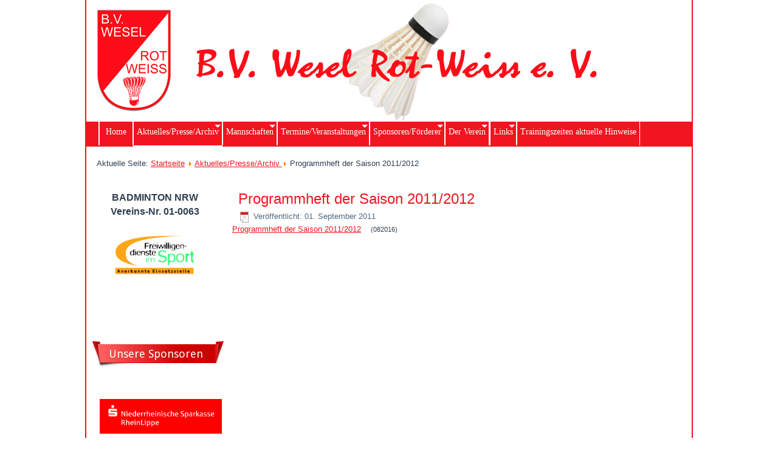

--- FILE ---
content_type: text/html; charset=utf-8
request_url: https://www.bv-wesel-rotweiss.de/index.php/aktuelles/2320-programmheft-der-saison-2011-2012
body_size: 38136
content:
<!DOCTYPE html>
<html dir="ltr" lang="de-de">
<head>
    <base href="https://www.bv-wesel-rotweiss.de/index.php/aktuelles/2320-programmheft-der-saison-2011-2012" />
	<meta http-equiv="content-type" content="text/html; charset=utf-8" />
	<meta name="keywords" content="Badminton, Wesel, rot, weiss, Sport, Bundesliga, 2. Bundesliga, Regionalliga, Verein" />
	<meta name="author" content="Michels HaDi" />
	<meta name="description" content="Badminton Verein Wesel Rot-Weiss e.V." />
	<meta name="generator" content="Joomla! - Open Source Content Management" />
	<title>BV Wesel Rot-Weiss - Programmheft der Saison 2011/2012</title>
	<link href="/templates/bvwesel08/favicon.ico" rel="shortcut icon" type="image/vnd.microsoft.icon" />
	<link href="/media/com_jce/site/css/content.min.css?badb4208be409b1335b815dde676300e" rel="stylesheet" type="text/css" />
	<link href="/media/system/css/modal.css?1d321db6ec64500bbd00318a451cf8c6" rel="stylesheet" type="text/css" />
	<link href="https://www.bv-wesel-rotweiss.de/modules/mod_beautifulck/themes/banner/mod_beautifulck.css" rel="stylesheet" type="text/css" />
	<link href="https://fonts.googleapis.com/css?family=Droid+Sans" rel="stylesheet" type="text/css" />
	<link href="/modules/mod_maximenuck/themes/theme4/css/maximenuck.php?monid=hauptmenu" rel="stylesheet" type="text/css" />
	<link href="/modules/mod_maximenuck/templatelayers/beez3-position1.css" rel="stylesheet" type="text/css" />
	<link href="/modules/mod_maximenuck/assets/maximenuresponsiveck.css" rel="stylesheet" type="text/css" />
	<style type="text/css">
#beautifulck101 { margin-top: 10px; } 
div#hauptmenu ul.maximenuck li.maximenuck.item153.level1, 
div#hauptmenu ul.maximenuck2 li.maximenuck.item153.level1{ margin-left: 20px !important;border-left: #ffffff 2px solid  !important; } 
div#hauptmenu ul.maximenuck li.maximenuck.item153.level1 > a,
div#hauptmenu ul.maximenuck li.maximenuck.item153.level1 > *:not(div) { padding-right: 10px !important;padding-left: 10px !important; } 
div#hauptmenu ul.maximenuck li.maximenuck.item170.level2, 
div#hauptmenu ul.maximenuck2 li.maximenuck.item170.level2{ margin-top: 40px !important; } 
div#hauptmenu ul.maximenuck li.maximenuck.item172.level1, 
div#hauptmenu ul.maximenuck2 li.maximenuck.item172.level1{ border-right: #ffffff 2px solid  !important; } 
div#hauptmenu.maximenuckh ul.maximenuck li.maximenuck.level1.parent > a:after, div#hauptmenu.maximenuckh ul.maximenuck li.maximenuck.level1.parent > span.separator:after { border-top-color: #ffffff;color: #ffffff;display:block;position:absolute;top: 5px;right: 2px;} 
div#hauptmenu.maximenuckh ul.maximenuck li.maximenuck.level1.parent:hover > a:after, div#hauptmenu.maximenuckh ul.maximenuck li.maximenuck.level1.parent:hover > span.separator:after { border-top-color: #ffffff;color: #ffffff;} 
div#hauptmenu.maximenuckh ul.maximenuck li.maximenuck.level1 li.maximenuck.parent > a:after, div#hauptmenu.maximenuckh ul.maximenuck li.maximenuck.level1 li.maximenuck.parent > span.separator:after,
	div#hauptmenu .maxipushdownck li.maximenuck.parent > a:after, div#hauptmenu .maxipushdownck li.maximenuck.parent > span.separator:after { border-left-color: #ffffff;color: #ffffff;} 
div#hauptmenu.maximenuckh ul.maximenuck li.maximenuck.level1 li.maximenuck.parent:hover > a:after, div#hauptmenu.maximenuckh ul.maximenuck li.maximenuck.level1 li.maximenuck.parent:hover > span.separator:after,
	div#hauptmenu .maxipushdownck li.maximenuck.parent:hover > a:after, div#hauptmenu .maxipushdownck li.maximenuck.parent:hover > span.separator:after { border-color: transparent transparent transparent #ffffff;color: #ffffff;} 
div#hauptmenu.maximenuckh ul.maximenuck { background: #f2141f;background-color: #f2141f; } 
div#hauptmenu.maximenuckh ul.maximenuck li.maximenuck.level1, div#hauptmenu.maximenuckh ul.maximenuck li.maximenuck.level1.parent { border-right: #ffffff 1px solid ;border-left: #ffffff 1px solid ; } 
div#hauptmenu.maximenuckh ul.maximenuck li.maximenuck.level1 > a, div#hauptmenu.maximenuckh ul.maximenuck li.maximenuck.level1 > span.separator { padding-right: 5px;padding-left: 5px; } 
div#hauptmenu.maximenuckh ul.maximenuck li.maximenuck.level1 > a span.titreck, div#hauptmenu.maximenuckh ul.maximenuck li.maximenuck.level1 > span.separator span.titreck { color: #ffffff; } 
div#hauptmenu.maximenuckh ul.maximenuck li.maximenuck.level1.active, div#hauptmenu.maximenuckh ul.maximenuck li.maximenuck.level1.parent.active, 
div#hauptmenu.maximenuckh ul.maximenuck li.maximenuck.level1:hover, div#hauptmenu.maximenuckh ul.maximenuck li.maximenuck.level1.parent:hover { background: #f2141f;background-color: #f2141f;border-bottom: #ffffff 2px solid ; } 
div#hauptmenu.maximenuckh ul.maximenuck li.maximenuck.level1.active > a, div#hauptmenu.maximenuckh ul.maximenuck li.maximenuck.level1.active > span, 
div#hauptmenu.maximenuckh ul.maximenuck li.maximenuck.level1:hover > a, div#hauptmenu.maximenuckh ul.maximenuck li.maximenuck.level1:hover > span.separator {  } 
div#hauptmenu.maximenuckh ul.maximenuck li.maximenuck.level1.active > a span.titreck, div#hauptmenu.maximenuckh ul.maximenuck li.maximenuck.level1.active > span.separator span.titreck, 
div#hauptmenu.maximenuckh ul.maximenuck li.maximenuck.level1:hover > a span.titreck, div#hauptmenu.maximenuckh ul.maximenuck li.maximenuck.level1:hover > span.separator span.titreck { color: #ffffff; } 
div#hauptmenu.maximenuckh ul.maximenuck li.maximenuck.level1 li.maximenuck:not(.headingck), div#hauptmenu li.maximenuck.maximenuflatlistck:not(.level1):not(.headingck),
div#hauptmenu .maxipushdownck li.maximenuck:not(.headingck) { margin-top: 5px;margin-right: 5px;margin-bottom: 5px;margin-left: 5px;-moz-border-radius: 5px 5px 5px 5px;-webkit-border-radius: 5px 5px 5px 5px;border-radius: 5px 5px 5px 5px; } 
div#hauptmenu.maximenuckh ul.maximenuck li.maximenuck.level1 li.maximenuck:not(.headingck) > a, div#hauptmenu li.maximenuck.maximenuflatlistck:not(.level1):not(.headingck) > a,
div#hauptmenu .maxipushdownck li.maximenuck:not(.headingck) > a, ndiv#hauptmenu.maximenuckh ul.maximenuck li.maximenuck.level1 li.maximenuck:not(.headingck) > span.separator, div#hauptmenu li.maximenuck.maximenuflatlistck:not(.level1):not(.headingck) > span.separator,
div#hauptmenu .maxipushdownck li.maximenuck:not(.headingck) > span.separator {  } 
div#hauptmenu.maximenuckh ul.maximenuck li.maximenuck.level2.active:not(.headingck), div#hauptmenu.maximenuckh ul.maximenuck li.maximenuck.level2.parent.active:not(.headingck), div#hauptmenu li.maximenuck.maximenuflatlistck.active:not(.level1):not(.headingck),
div#hauptmenu ul.maximenuck li.maximenuck.level1 li.maximenuck:not(.headingck):hover, div#hauptmenu li.maximenuck.maximenuflatlistck:hover:not(.level1):not(.headingck):hover,
div#hauptmenu .maxipushdownck li.maximenuck:not(.headingck):hover { background: #f2141f;background-color: #f2141f; } 
div#hauptmenu.maximenuckh ul.maximenuck li.maximenuck.level2.active:not(.headingck), div#hauptmenu.maximenuckh ul.maximenuck li.maximenuck.level2.parent.active:not(.headingck), div#hauptmenu li.maximenuck.maximenuflatlistck.active:not(.level1):not(.headingck),
div#hauptmenu ul.maximenuck li.maximenuck.level1 li.maximenuck:not(.headingck):hover > a, div#hauptmenu li.maximenuck.maximenuflatlistck:hover:not(.level1):not(.headingck):hover > a,
div#hauptmenu .maxipushdownck li.maximenuck:not(.headingck):hover > a, div#hauptmenu ul.maximenuck li.maximenuck.level1 li.maximenuck:not(.headingck):hover > span.separator, div#hauptmenu li.maximenuck.maximenuflatlistck:hover:not(.level1):not(.headingck):hover > span.separator,
div#hauptmenu .maxipushdownck li.maximenuck:not(.headingck):hover > span.separator {  } 
div#hauptmenu.maximenuckh ul.maximenuck ul.maximenuck2 li.maximenuck > .separator,
div#hauptmenu .maxipushdownck ul.maximenuck2 li.maximenuck > .separator { margin-bottom: 5px !important;background: #ffffff !important;background-color: #ffffff !important;border-bottom: #000000 2px solid  !important; } 
div#hauptmenu.maximenuckh ul.maximenuck ul.maximenuck2 li.maximenuck > .separator span.titreck,
div#hauptmenu .maxipushdownck ul.maximenuck2 li.maximenuck > .separator span.titreck { color: #000000 !important; } @media screen and (max-width: 524px) {#hauptmenu .maximenumobiletogglericonck {display: block !important;font-size: 33px !important;text-align: right !important;padding-top: 10px !important;}#hauptmenu ul.maximenuck .maximenumobiletogglerck ~ li.maximenuck.level1 {display: none !important;}#hauptmenu ul.maximenuck .maximenumobiletogglerck:checked ~ li.maximenuck.level1 {display: block !important;}}@media screen and (max-width: 524px) {div#hauptmenu ul.maximenuck li.maximenuck.nomobileck, div#hauptmenu .maxipushdownck ul.maximenuck2 li.maximenuck.nomobileck { display: none !important; }}@media screen and (min-width: 525px) {div#hauptmenu ul.maximenuck li.maximenuck.nodesktopck, div#hauptmenu .maxipushdownck ul.maximenuck2 li.maximenuck.nodesktopck { display: none !important; }}
	</style>
	<script type="application/json" class="joomla-script-options new">{"csrf.token":"9818b1b41ed09551cc0b2b4e63db7482","system.paths":{"root":"","base":""}}</script>
	<script src="/media/system/js/mootools-core.js?1d321db6ec64500bbd00318a451cf8c6" type="text/javascript"></script>
	<script src="/media/system/js/core.js?1d321db6ec64500bbd00318a451cf8c6" type="text/javascript"></script>
	<script src="/media/system/js/mootools-more.js?1d321db6ec64500bbd00318a451cf8c6" type="text/javascript"></script>
	<script src="/media/jui/js/jquery.min.js?1d321db6ec64500bbd00318a451cf8c6" type="text/javascript"></script>
	<script src="/media/jui/js/jquery-noconflict.js?1d321db6ec64500bbd00318a451cf8c6" type="text/javascript"></script>
	<script src="/media/jui/js/jquery-migrate.min.js?1d321db6ec64500bbd00318a451cf8c6" type="text/javascript"></script>
	<script src="/media/system/js/caption.js?1d321db6ec64500bbd00318a451cf8c6" type="text/javascript"></script>
	<script src="/media/system/js/modal.js?1d321db6ec64500bbd00318a451cf8c6" type="text/javascript"></script>
	<script src="/media/jui/js/jquery.ui.core.min.js?1d321db6ec64500bbd00318a451cf8c6" type="text/javascript"></script>
	<script src="/modules/mod_maximenuck/assets/maximenuck.js" type="text/javascript"></script>
	<script src="/modules/mod_maximenuck/assets/fancymenuck.js" type="text/javascript"></script>
	<script type="text/javascript">
jQuery(function($) {
			 $('.hasTip').each(function() {
				var title = $(this).attr('title');
				if (title) {
					var parts = title.split('::', 2);
					var mtelement = document.id(this);
					mtelement.store('tip:title', parts[0]);
					mtelement.store('tip:text', parts[1]);
				}
			});
			var JTooltips = new Tips($('.hasTip').get(), {"maxTitleChars": 50,"fixed": false});
		});jQuery(window).on('load',  function() {
				new JCaption('img.caption');
			});
		jQuery(function($) {
			SqueezeBox.initialize({});
			initSqueezeBox();
			$(document).on('subform-row-add', initSqueezeBox);

			function initSqueezeBox(event, container)
			{
				SqueezeBox.assign($(container || document).find('a.modal').get(), {
					parse: 'rel'
				});
			}
		});

		window.jModalClose = function () {
			SqueezeBox.close();
		};

		// Add extra modal close functionality for tinyMCE-based editors
		document.onreadystatechange = function () {
			if (document.readyState == 'interactive' && typeof tinyMCE != 'undefined' && tinyMCE)
			{
				if (typeof window.jModalClose_no_tinyMCE === 'undefined')
				{
					window.jModalClose_no_tinyMCE = typeof(jModalClose) == 'function'  ?  jModalClose  :  false;

					jModalClose = function () {
						if (window.jModalClose_no_tinyMCE) window.jModalClose_no_tinyMCE.apply(this, arguments);
						tinyMCE.activeEditor.windowManager.close();
					};
				}

				if (typeof window.SqueezeBoxClose_no_tinyMCE === 'undefined')
				{
					if (typeof(SqueezeBox) == 'undefined')  SqueezeBox = {};
					window.SqueezeBoxClose_no_tinyMCE = typeof(SqueezeBox.close) == 'function'  ?  SqueezeBox.close  :  false;

					SqueezeBox.close = function () {
						if (window.SqueezeBoxClose_no_tinyMCE)  window.SqueezeBoxClose_no_tinyMCE.apply(this, arguments);
						tinyMCE.activeEditor.windowManager.close();
					};
				}
			}
		};
		jQuery(document).ready(function(jQuery){jQuery('#hauptmenu').DropdownMaxiMenu({fxtransition : 'linear',dureeIn : 0,dureeOut : 500,menuID : 'hauptmenu',testoverflow : '0',orientation : 'horizontal',behavior : 'mouseover',opentype : 'open',fxdirection : 'normal',directionoffset1 : '30',directionoffset2 : '30',showactivesubitems : '0',ismobile : 0,menuposition : '0',effecttype : 'dropdown',topfixedeffect : '1',topfixedoffset : '',clickclose : '0',fxduration : 500});});jQuery(window).load(function(){
            jQuery('#hauptmenu').FancyMaxiMenu({fancyTransition : 'linear',fancyDuree : 500});});
	</script>

    <link rel="stylesheet" href="/templates/system/css/system.css" />
    <link rel="stylesheet" href="/templates/system/css/general.css" />

    <!-- Created by Artisteer v4.3.0.60745 -->
    
    
    <meta name="viewport" content="initial-scale = 1.0, maximum-scale = 1.0, user-scalable = no, width = device-width" />

    <!--[if lt IE 9]><script src="https://html5shiv.googlecode.com/svn/trunk/html5.js"></script><![endif]-->
    <link rel="stylesheet" href="/templates/bvwesel08/css/template.css" media="screen" type="text/css" />
    <!--[if lte IE 7]><link rel="stylesheet" href="/templates/bvwesel08/css/template.ie7.css" media="screen" /><![endif]-->
    <link rel="stylesheet" href="/templates/bvwesel08/css/template.responsive.css" media="all" type="text/css" />

<link rel="shortcut icon" href="/templates/bvwesel08/favicon.ico" type="image/x-icon" />
    <script>if ('undefined' != typeof jQuery) document._artxJQueryBackup = jQuery;</script>
    <script src="/templates/bvwesel08/jquery.js"></script>
    <script>jQuery.noConflict();</script>

    <script src="/templates/bvwesel08/script.js"></script>
    <script src="/templates/bvwesel08/script.responsive.js"></script>
    <script src="/templates/bvwesel08/modules.js"></script>
        <script>if (document._artxJQueryBackup) jQuery = document._artxJQueryBackup;</script>
</head>
<body>

<div id="art-main">
    <div class="art-sheet clearfix">
<header class="art-header"><!-- begin nostyle -->
<div class="art-nostyle">
<!-- begin nostyle content -->


<div class="custom"  >
	<p><a href="/index.php"><img src="/images/grafiken/banner03.png" alt="banner03" width="NaN" height="100%" /></a></p></div>
<!-- end nostyle content -->
</div>
<!-- end nostyle -->

    <div class="art-shapes">
        
            </div>






                
                    
</header>
<nav class="art-nav">
    

			<!--[if lte IE 7]>
			<link href="/modules/mod_maximenuck/themes/theme4/css/ie7.css" rel="stylesheet" type="text/css" />
			<![endif]--><!-- debut Maximenu CK, par cedric keiflin -->
	<div class="maximenuckh ltr" id="hauptmenu" style="z-index:10;">
        <div class="maxiroundedleft"></div>
        <div class="maxiroundedcenter">
            <ul itemscope itemtype="http://www.schema.org/SiteNavigationElement" class=" maximenuck">
								<label for="hauptmenu-maximenumobiletogglerck" class="maximenumobiletogglericonck" style="display:none;">&#x2261;</label><input id="hauptmenu-maximenumobiletogglerck" class="maximenumobiletogglerck" type="checkbox" style="display:none;"/>				<li itemprop="name" data-level="1" class="maximenuck item153 first level1 " style="z-index : 12000;" ><a itemprop="url"  data-hover="Home" class="maximenuck " href="/index.php"><span class="titreck"  data-hover="Home">Home</span></a>
		</li><li itemprop="name" data-level="1" class="maximenuck item154 current active parent level1 " style="z-index : 11999;" ><a itemprop="url"  data-hover="Aktuelles/Presse/Archiv   " class="maximenuck " href="/index.php/aktuelles"><span class="titreck"  data-hover="Aktuelles/Presse/Archiv   ">Aktuelles/Presse/Archiv   </span></a>
	<div class="floatck" style=""><div class="maxidrop-top"><div class="maxidrop-top2"></div></div><div class="maxidrop-main" style=""><div class="maxidrop-main2"><div class="maximenuck2 first " >
	<ul class="maximenuck2"><li itemprop="name" data-level="2" class="maximenuck item208 first level2 " style="z-index : 11998;" ><a itemprop="url"  data-hover="zeige Aktuelles" class="maximenuck " href="/index.php/aktuelles/2016-01-15-10-31-56"><span class="titreck"  data-hover="zeige Aktuelles">zeige Aktuelles</span></a>
		</li><li itemprop="name" data-level="2" class="maximenuck item205 level2 " style="z-index : 11997;" ><a itemprop="url"  data-hover="Presse - Übersicht" class="maximenuck " href="/index.php/aktuelles/2015-10-08-06-49-24"><span class="titreck"  data-hover="Presse - Übersicht">Presse - Übersicht</span></a>
		</li><li itemprop="name" data-level="2" class="maximenuck item206 level2 " style="z-index : 11996;" ><a itemprop="url"  data-hover="Presse - Berichte" class="maximenuck " href="/index.php/aktuelles/2015-10-08-08-14-27"><span class="titreck"  data-hover="Presse - Berichte">Presse - Berichte</span></a>
		</li><li itemprop="name" data-level="2" class="maximenuck item180 last level2 " style="z-index : 11995;" ><a itemprop="url"  data-hover="Archiv" class="maximenuck " href="/index.php/aktuelles/archiv"><span class="titreck"  data-hover="Archiv">Archiv</span></a>
	</li>
	</ul>
	<div class="clr"></div></div><div class="clr"></div></div></div><div class="maxidrop-bottom"><div class="maxidrop-bottom2"></div></div></div>
	</li><li itemprop="name" data-level="1" class="maximenuck item156 parent level1 " style="z-index : 11994;" ><a itemprop="url"  data-hover="Mannschaften" class="maximenuck " href="/index.php/mannschaften"><span class="titreck"  data-hover="Mannschaften">Mannschaften</span></a>
	<div class="floatck" style=""><div class="maxidrop-top"><div class="maxidrop-top2"></div></div><div class="maxidrop-main" style="width:510px;"><div class="maxidrop-main2"><div class="maximenuck2 first " >
	<ul class="maximenuck2"><li itemprop="name" data-level="2" class="maximenuck item209 first level2 " style="z-index : 11993;" ><a itemprop="url"  data-hover="Informationen zum Spielbetrieb 2025/2026" class="maximenuck " href="/index.php/mannschaften/informationen-zum-spielbetrieb-2025-2026"><span class="titreck"  data-hover="Informationen zum Spielbetrieb 2025/2026">Informationen zum Spielbetrieb 2025/2026</span></a>
		</li></ul><div class="clr"></div></div><div class="maximenuck2"  style="width:160px;float:left;"><ul class="maximenuck2"><li itemprop="name" data-level="2" class="maximenuck headingck item176 level2 defaultcursor" style="z-index : 11992;" ><span  data-hover="Senioren" class="separator "><span class="titreck"  data-hover="Senioren">Senioren</span></span>
		</li><li itemprop="name" data-level="2" class="maximenuck item158 level2 " style="z-index : 11991;" ><a itemprop="url"  data-hover="1. Mannschaft Regionalliga West" class="maximenuck " href="/index.php/mannschaften/1-mannschaft"><span class="titreck"  data-hover="1. Mannschaft Regionalliga West">1. Mannschaft Regionalliga West</span></a>
		</li><li itemprop="name" data-level="2" class="maximenuck item162 level2 " style="z-index : 11990;" ><a itemprop="url"  data-hover="2. Mannschaft NRW-Verbandsliga Nord 1" class="maximenuck " href="/index.php/mannschaften/2-mannschaft"><span class="titreck"  data-hover="2. Mannschaft NRW-Verbandsliga Nord 1">2. Mannschaft NRW-Verbandsliga Nord 1</span></a>
		</li><li itemprop="name" data-level="2" class="maximenuck item161 level2 " style="z-index : 11989;" ><a itemprop="url"  data-hover="3. Mannschaft NRW-Kreisliga Nord 1" class="maximenuck " href="/index.php/mannschaften/3-mannschaft"><span class="titreck"  data-hover="3. Mannschaft NRW-Kreisliga Nord 1">3. Mannschaft NRW-Kreisliga Nord 1</span></a>
		</li></ul><div class="clr"></div></div><div class="maximenuck2"  style="width:200px;float:left;"><ul class="maximenuck2"><li itemprop="name" data-level="2" class="maximenuck headingck item177 level2 defaultcursor" style="z-index : 11988;" ><span  data-hover="Jugend" class="separator "><span class="titreck"  data-hover="Jugend">Jugend</span></span>
		</li><li itemprop="name" data-level="2" class="maximenuck headingck item178 level2 defaultcursor" style="z-index : 11987;" ><span  data-hover="Schüler " class="separator "><span class="titreck"  data-hover="Schüler ">Schüler </span></span>
		</li><li itemprop="name" data-level="2" class="maximenuck item167 level2 " style="z-index : 11986;" ><a itemprop="url"  data-hover="1. Schüler  BV Wesel Rot-Weiss Verbandsliga (S01)" class="maximenuck " href="/index.php/mannschaften/1-schueler"><span class="titreck"  data-hover="1. Schüler  BV Wesel Rot-Weiss Verbandsliga (S01)">1. Schüler  BV Wesel Rot-Weiss Verbandsliga (S01)</span></a>
		</li><li itemprop="name" data-level="2" class="maximenuck headingck item179 level2 defaultcursor" style="z-index : 11985;" ><span  data-hover="Minis" class="separator "><span class="titreck"  data-hover="Minis">Minis</span></span>
		</li><li itemprop="name" data-level="2" class="maximenuck item169 level2 " style="z-index : 11984;" ><a itemprop="url"  data-hover="1. Mini BV Wesel Rot-Weiss U17 (M06)" class="maximenuck " href="/index.php/mannschaften/1-mini"><span class="titreck"  data-hover="1. Mini BV Wesel Rot-Weiss U17 (M06)">1. Mini BV Wesel Rot-Weiss U17 (M06)</span></a>
		</li><li itemprop="name" data-level="2" class="maximenuck item219 level2 " style="z-index : 11983;" ><a itemprop="url"  data-hover="2. Mini BV Wesel Rot-Weiss U13 (M18)" class="maximenuck " href="/index.php/mannschaften/2-mini"><span class="titreck"  data-hover="2. Mini BV Wesel Rot-Weiss U13 (M18)">2. Mini BV Wesel Rot-Weiss U13 (M18)</span></a>
		</li><li itemprop="name" data-level="2" class="maximenuck item220 level2 " style="z-index : 11982;" ><a itemprop="url"  data-hover="3. Mini BV Wesel Rot-Weiss U11 (M21)" class="maximenuck " href="/index.php/mannschaften/3-mini"><span class="titreck"  data-hover="3. Mini BV Wesel Rot-Weiss U11 (M21)">3. Mini BV Wesel Rot-Weiss U11 (M21)</span></a>
		</li><li itemprop="name" data-level="2" class="maximenuck item245 level2 " style="z-index : 11981;" ><a itemprop="url"  data-hover="4. Mini BV Wesel Rot-Weiss U09 (M22)" class="maximenuck " href="/index.php/mannschaften/4-mini"><span class="titreck"  data-hover="4. Mini BV Wesel Rot-Weiss U09 (M22)">4. Mini BV Wesel Rot-Weiss U09 (M22)</span></a>
		</li></ul><div class="clr"></div></div><div class="maximenuck2"  style="width:150px;float:left;"><ul class="maximenuck2"><li itemprop="name" data-level="2" class="maximenuck item170 last level2 " style="z-index : 11980;" ><a itemprop="url"  data-hover="Hobbyspieler" class="maximenuck " href="/index.php/mannschaften/hobbyspieler"><span class="titreck"  data-hover="Hobbyspieler">Hobbyspieler</span></a>
	</li>
	</ul>
	<div class="clr"></div></div><div class="clr"></div></div></div><div class="maxidrop-bottom"><div class="maxidrop-bottom2"></div></div></div>
	</li><li itemprop="name" data-level="1" class="maximenuck item190 parent level1 " style="z-index : 11979;" ><a itemprop="url"  data-hover="Termine/Veranstaltungen" class="maximenuck " href="/index.php/termine-veranstaltungen"><span class="titreck"  data-hover="Termine/Veranstaltungen">Termine/Veranstaltungen</span></a>
	<div class="floatck" style=""><div class="maxidrop-top"><div class="maxidrop-top2"></div></div><div class="maxidrop-main" style=""><div class="maxidrop-main2"><div class="maximenuck2 first " >
	<ul class="maximenuck2"><li itemprop="name" data-level="2" class="maximenuck item191 first level2 " style="z-index : 11978;" ><a itemprop="url"  data-hover="Termine" class="maximenuck " href="/index.php/termine-veranstaltungen/termine"><span class="titreck"  data-hover="Termine">Termine</span></a>
		</li><li itemprop="name" data-level="2" class="maximenuck item192 level2 " style="z-index : 11977;" ><a itemprop="url"  data-hover="Turniere" class="maximenuck " href="/index.php/termine-veranstaltungen/turniere"><span class="titreck"  data-hover="Turniere">Turniere</span></a>
		</li><li itemprop="name" data-level="2" class="maximenuck item193 last level2 " style="z-index : 11976;" ><a itemprop="url"  data-hover="Veranstaltungen (ausf.)" class="maximenuck " href="/index.php/termine-veranstaltungen/die-veranstaltungen"><span class="titreck"  data-hover="Veranstaltungen (ausf.)">Veranstaltungen (ausf.)</span></a>
	</li>
	</ul>
	<div class="clr"></div></div><div class="clr"></div></div></div><div class="maxidrop-bottom"><div class="maxidrop-bottom2"></div></div></div>
	</li><li itemprop="name" data-level="1" class="maximenuck item171 parent level1 " style="z-index : 11975;" ><a itemprop="url"  data-hover="Sponsoren/Förderer" class="maximenuck " href="/index.php/unsere-sponsoren"><span class="titreck"  data-hover="Sponsoren/Förderer">Sponsoren/Förderer</span></a>
	<div class="floatck" style=""><div class="maxidrop-top"><div class="maxidrop-top2"></div></div><div class="maxidrop-main" style=""><div class="maxidrop-main2"><div class="maximenuck2 first " >
	<ul class="maximenuck2"><li itemprop="name" data-level="2" class="maximenuck item310 first last level2 " style="z-index : 11974;" ><a itemprop="url"  data-hover="Talent-Förderer Schüler-/Jugendabteilung" class="maximenuck " href="/index.php/unsere-sponsoren/foerderer"><span class="titreck"  data-hover="Talent-Förderer Schüler-/Jugendabteilung">Talent-Förderer Schüler-/Jugendabteilung</span></a>
	</li>
	</ul>
	<div class="clr"></div></div><div class="clr"></div></div></div><div class="maxidrop-bottom"><div class="maxidrop-bottom2"></div></div></div>
	</li><li itemprop="name" data-level="1" class="maximenuck item172 parent level1 " style="z-index : 11973;" ><a itemprop="url"  data-hover="Der Verein" class="maximenuck " href="/index.php/der-verein"><span class="titreck"  data-hover="Der Verein">Der Verein</span></a>
	<div class="floatck" style=""><div class="maxidrop-top"><div class="maxidrop-top2"></div></div><div class="maxidrop-main" style=""><div class="maxidrop-main2"><div class="maximenuck2 first " >
	<ul class="maximenuck2"><li itemprop="name" data-level="2" class="maximenuck item210 first level2 " style="z-index : 11972;" ><a itemprop="url"  data-hover="Vereinsinformationen" class="maximenuck " href="/index.php/der-verein/vereinsinformationen"><span class="titreck"  data-hover="Vereinsinformationen">Vereinsinformationen</span></a>
		</li><li itemprop="name" data-level="2" class="maximenuck item173 level2 " style="z-index : 11971;" ><a itemprop="url"  data-hover="Vorstand" class="maximenuck " href="/index.php/der-verein/der-vorstand-vereinsarbeit"><span class="titreck"  data-hover="Vorstand">Vorstand</span></a>
		</li><li itemprop="name" data-level="2" class="maximenuck item285 level2 " style="z-index : 11970;" ><a itemprop="url"  data-hover="Trainerteam + BFD/FSJ-ler" class="maximenuck " href="/index.php/der-verein/das-trainerteam-vereinsarbeit"><span class="titreck"  data-hover="Trainerteam + BFD/FSJ-ler">Trainerteam + BFD/FSJ-ler</span></a>
		</li><li itemprop="name" data-level="2" class="maximenuck item174 level2 " style="z-index : 11969;" ><a itemprop="url"  data-hover="Jugendseite" class="maximenuck " href="/index.php/der-verein/jugendseite"><span class="titreck"  data-hover="Jugendseite">Jugendseite</span></a>
		</li><li itemprop="name" data-level="2" class="maximenuck item175 level2 " style="z-index : 11968;" ><a itemprop="url"  data-hover="Sporthallen" class="maximenuck " href="/index.php/der-verein/sporthallen"><span class="titreck"  data-hover="Sporthallen">Sporthallen</span></a>
		</li><li itemprop="name" data-level="2" class="maximenuck item185 level2 " style="z-index : 11967;" ><a itemprop="url"  data-hover="Trainingszeiten" class="maximenuck " href="/index.php/der-verein/trainingszeiten"><span class="titreck"  data-hover="Trainingszeiten">Trainingszeiten</span></a>
		</li><li itemprop="name" data-level="2" class="maximenuck item186 level2 " style="z-index : 11966;" ><a itemprop="url"  data-hover="Mitgliederseite / Vereinsschal Rot-Weiss" class="maximenuck " href="/index.php/der-verein/mitgliederseite"><span class="titreck"  data-hover="Mitgliederseite / Vereinsschal Rot-Weiss">Mitgliederseite / Vereinsschal Rot-Weiss</span></a>
		</li><li itemprop="name" data-level="2" class="maximenuck item187 last level2 " style="z-index : 11965;" ><a itemprop="url"  data-hover="Kontakt" class="maximenuck " href="/index.php/der-verein/kontakt"><span class="titreck"  data-hover="Kontakt">Kontakt</span></a>
	</li>
	</ul>
	<div class="clr"></div></div><div class="clr"></div></div></div><div class="maxidrop-bottom"><div class="maxidrop-bottom2"></div></div></div>
	</li><li itemprop="name" data-level="1" class="maximenuck headingck item197 parent level1 defaultcursor" style="z-index : 11964;" ><span  data-hover="Links" class="separator "><span class="titreck"  data-hover="Links">Links</span></span>
	<div class="floatck" style=""><div class="maxidrop-top"><div class="maxidrop-top2"></div></div><div class="maxidrop-main" style=""><div class="maxidrop-main2"><div class="maximenuck2 first " >
	<ul class="maximenuck2"><li itemprop="name" data-level="2" class="maximenuck item309 first level2 " style="z-index : 11963;" ><a itemprop="url"  data-hover="Link zur Homepage Badminton-Landesverband NRW e.V." class="maximenuck " href="https://www.badminton.nrw/" target="_blank" ><span class="titreck"  data-hover="Link zur Homepage Badminton-Landesverband NRW e.V.">Link zur Homepage Badminton-Landesverband NRW e.V.</span></a>
		</li><li itemprop="name" data-level="2" class="maximenuck item207 level2 " style="z-index : 11962;" ><a itemprop="url"  data-hover="Badminton-Rundschau NRW bis Dez. 2023 online erhältlich -- amtliche Nachrichten über Website BLV NRW" class="maximenuck " href="https://www.badminton.nrw/service/nachrichten/br" target="_blank" ><span class="titreck"  data-hover="Badminton-Rundschau NRW bis Dez. 2023 online erhältlich -- amtliche Nachrichten über Website BLV NRW">Badminton-Rundschau NRW bis Dez. 2023 online erhältlich -- amtliche Nachrichten über Website BLV NRW</span></a>
		</li><li itemprop="name" data-level="2" class="maximenuck item199 last level2 " style="z-index : 11961;" ><a itemprop="url"  data-hover="Deutscher Badminton-Verband e.V." class="maximenuck " href="http://www.badminton.de" target="_blank" ><span class="titreck"  data-hover="Deutscher Badminton-Verband e.V.">Deutscher Badminton-Verband e.V.</span></a>
	</li>
	</ul>
	<div class="clr"></div></div><div class="clr"></div></div></div><div class="maxidrop-bottom"><div class="maxidrop-bottom2"></div></div></div>
	</li><li itemprop="name" data-level="1" class="maximenuck item221 last level1 " style="z-index : 11960;" ><a itemprop="url"  data-hover="Trainingszeiten aktuelle Hinweise" class="maximenuck " href="/index.php/trainingseiten"><span class="titreck"  data-hover="Trainingszeiten aktuelle Hinweise">Trainingszeiten aktuelle Hinweise</span></a></li>            </ul>
        </div>
        <div class="maxiroundedright"></div>
        <div style="clear:both;"></div>
    </div>
    <!-- fin maximenuCK -->
 
    </nav>
<div class="art-content-layout"><div class="art-content-layout-row"><div class="art-layout-cell art-layout-sidebar-bg" style="width: 100%;"><div class="art-block clearfix"><div class="art-blockcontent"><div class="breadcrumbs">
<span class="showHere">Aktuelle Seite: </span><a href="/index.php" class="pathway">Startseite</a> <img src="/media/system/images/arrow.png" alt="" /> <a href="/index.php/aktuelles" class="pathway">Aktuelles/Presse/Archiv   </a> <img src="/media/system/images/arrow.png" alt="" /> <span>Programmheft der Saison 2011/2012</span></div></div></div></div></div></div><div class="art-layout-wrapper">
                <div class="art-content-layout">
                    <div class="art-content-layout-row">
                        <div class="art-layout-cell art-sidebar1">
<div class="art-block clearfix"><div class="art-blockcontent"><div class="custom"  >
	<p style="text-align: center;"><strong><span style="font-size: 12pt;">BADMINTON NRW Vereins-Nr. 01-0063</span></strong></p>
<p><img src="/images/grafiken/Freiwilligendienst-Einsatz-Logo-cmyk-20190506-Mail.jpg" alt="Freiwilligendienst Einsatz Logo cmyk 20190506 Mail" width="180" height="114" /></p>
<p>&nbsp;</p>
<p>&nbsp;</p>
<p>&nbsp;</p></div></div></div><div class="art-block clearfix"><div class="art-blockcontent"><div id="beautifulck101" class="beautifulck banner red">
    <div class="beautifulckbg" style="left: 5px; top:-15px;width: auto;">
        <div class="beautifulck_title">
						<div class="beautifulck_titletext">
		<h3 style="left: 15px; 
			top:5px;
			font-family:'Droid Sans';			font-size: 18px;
			font-weight: normal;
			color: #ffffff;
			position: relative;
			">Unsere Sponsoren		</h3>
		</div>
				</div>
    </div>
    <div class="beautifulck_content">

<div class="custom"  >
	<p>&nbsp;&nbsp;</p>
<p>&nbsp;</p>
<p style="text-align: center;"><a href="/index.php/unsere-sponsoren"><img src="/images/sponsoren/1_1_Nispa_RheinLippe_RGB_w-a-r.png" alt="NISPA 20160519 Logo Niederrheinische Sparkasse w a r RGB" width="201" height="57" class="popup" /></a></p>
<p>&nbsp;</p>
<p style="text-align: center;"><a href="/index.php/unsere-sponsoren?id=1792"><br /></a><img src="/images/sponsoren/westenergie_logo_screen_version-20211026-Andreas.jpg" alt="westenergie logo screen version 20211026 Andreas" width="200" height="37" /><br /><span style="color: #000000;"><strong><span style="font-size: 8pt;">Westenergie ist <a href="https://www.facebook.com/Westenergie/">hier</a> auf Facebook<br /></span></strong></span></p>
<p style="text-align: center;"><span style="color: #000000;"><strong><br /></strong><br /></span><a href="/index.php/unsere-sponsoren"><img src="/images/sponsoren/Bäckerei_Benter_20190906-Logo-Homepage.jpg" alt="Bäckerei Benter 20190906 Logo Homepage" width="200" height="102" /></a><br /><br /></p>
<p>&nbsp;</p>
<p style="text-align: center;">&nbsp;&nbsp; <a href="http://www.victor-international.com/"><img src="/images/sponsoren/victor-sport.jpg" alt="victor-sport" width="198" height="50" /></a></p></div>
</div>
</div></div></div><div class="art-block clearfix"><div class="art-blockcontent"><div class="custom"  >
	<p style="text-align: center;">&nbsp;</p>
<p style="text-align: center;">&nbsp;</p>
<p style="text-align: center;">&nbsp;</p>
<p style="text-align: center;">&nbsp;</p>
<p style="text-align: center;">&nbsp;<a href="https://www.instagram.com/rw.wesel.badminton/"><img src="/images/grafiken/Find_us_on_Instagram.png" alt="Find us on Instagram" width="191" height="57" style="display: block; margin-left: auto; margin-right: auto;" /></a></p>
<p style="text-align: center;">&nbsp;</p>
<p style="text-align: center;">&nbsp;</p>
<p style="text-align: center;"><a href="https://www.facebook.com/BVWesel/"><img src="/images/grafiken/facebook-logo_189_57.jpg" alt="Find us on Facebook" width="189" height="57" style="display: block; margin-left: auto; margin-right: auto;" /></a></p>
<p style="text-align: center;">&nbsp;</p>
<p style="text-align: center;">&nbsp;</p>
<p style="text-align: center;"><a href="https://www.youtube.com/watch?v=ObapV4Kma4g"><img src="/images/grafiken/YouTube_Logo.png" alt="YouTube Logo" width="189" height="42" /></a></p>
<p style="text-align: center;">&nbsp;</p>
<p style="text-align: center;">&nbsp;</p>
<p style="text-align: center;">&nbsp;</p>
<p style="text-align: center;">&nbsp;</p>
<p style="text-align: center;">&nbsp;</p>
<p>&nbsp;</p>
<p>&nbsp;</p>
<p>&nbsp;</p>
<p style="text-align: center;">&nbsp;</p>
<p style="text-align: center;">&nbsp;</p>
<p>&nbsp;</p>
<p style="text-align: center;"><strong><span style="font-size: 12pt; color: #000000;"><a href="/index.php/home-deutsche-meisterschaft-2018" target="_blank" style="color: #000000;">Hier geht es zur DM-2018</a></span></strong></p></div></div></div>



                        </div>

                        <div class="art-layout-cell art-content">
<article class="art-post art-messages"><div class="art-postcontent clearfix">
<div id="system-message-container">
</div></div></article><div class="item-page" itemscope itemtype="http://schema.org/Article"><article class="art-post"><h2 class="art-postheader">Programmheft der Saison 2011/2012</h2><div class="art-postheadericons art-metadata-icons"><span class="art-postdateicon"><time datetime="2011-09-01T00:00:00+00:00" itemprop="datePublished">Veröffentlicht: 01. September 2011</time></span></div><div class="art-postcontent clearfix"><div class="art-article"><p><a href="/images/Mitgliederinformtionen/Prograheft_2011-2012_Endfassung_060911-NEU2016.pdf" target="_blank">Programmheft der Saison 2011/2012</a>    <span style="font-size: 8pt;">(082016)</span></p> </div></div></article></div>


                        </div>
                                            </div>
                </div>
            </div>

<footer class="art-footer">
<div class="art-content-layout">
    <div class="art-content-layout-row">
    <div class="art-layout-cell" style="width: 33%">
        <p style="text-align: left;"><br /></p>
    </div><div class="art-layout-cell" style="width: 34%">
        <p><br /></p>
    </div><div class="art-layout-cell" style="width: 33%">
    <!-- begin nostyle -->
<div class="art-nostyle">
<!-- begin nostyle content -->
<ul class="menu"><li class="item-200"><a href="/index.php/impressum">Impressum</a></li><li class="item-202"><a href="/index.php/datenschutzerklaerung">Datenschutzerklärung</a></li></ul><!-- end nostyle content -->
</div>
<!-- end nostyle -->
</div>
    </div>
</div>
<div class="art-content-layout">
    <div class="art-content-layout-row">
    <div class="art-layout-cell" style="width: 100%">
        <p><br /></p>
    </div>
    </div>
</div>

</footer>

    </div>
    <p class="art-page-footer">
        <span id="art-footnote-links">Designed by <a href="https://www.bv-wesel-rotweiss.de/index.php/home-deutsche-meisterschaft-2018" target="_blank">Andreas Ost</a>.</span>
    </p>
</div>


</body>
</html>


--- FILE ---
content_type: text/css
request_url: https://www.bv-wesel-rotweiss.de/modules/mod_beautifulck/themes/banner/mod_beautifulck.css
body_size: 2490
content:
.beautifulck.banner {
	position: relative;
	z-index: 10;
}

.beautifulck.banner .beautifulckbg {
	position: relative;
}

.beautifulck.banner .beautifulck_title * {
	color: inherit;
	margin: 0;
	padding: 0;
	line-height: inherit;
	background: none;
	font-size: inherit;
	font-weight: inherit;
}

.beautifulck.banner .beautifulck_title:before {
	content: " ";
	display: block;
	position: absolute;
	z-index: 12;
	height: 45px;
	width: 100%;
	max-width: 193px;
	left: -12px;
	top: -7px;
	background-repeat: no-repeat;
	background-position: left top;
}

.beautifulck.banner .beautifulck_title:after {
	content: " ";
	display: block;
	height: 45px;
	width: 17px;
	position: absolute;
	z-index: 11;
	right: -13px;
	top: -7px;
	background-repeat: no-repeat;
	background-position: right top;
}

.beautifulck.banner .beautifulck_title {
	height: 31px;
	position: relative;
}

.beautifulck.banner.pink .beautifulck_title { background: #bf0067; }
.beautifulck.banner.red .beautifulck_title { background: #CD0000; }
.beautifulck.banner.orange .beautifulck_title { background: #FB7A00; }
.beautifulck.banner.yellow .beautifulck_title { background: #F0A20E; }
.beautifulck.banner.green .beautifulck_title { background: #7BA915; }
.beautifulck.banner.blue .beautifulck_title { background: #0566ad; }
.beautifulck.banner.grey .beautifulck_title { background: #696969; }


.beautifulck.banner.pink .beautifulck_title:before, .beautifulck.banner.pink .beautifulck_title:after {background-image: url(images/banner_pink.png);}
.beautifulck.banner.red .beautifulck_title:before, .beautifulck.banner.red .beautifulck_title:after {background-image: url(images/banner_red.png);}
.beautifulck.banner.orange .beautifulck_title:before, .beautifulck.banner.orange .beautifulck_title:after {background-image: url(images/banner_orange.png);}
.beautifulck.banner.yellow .beautifulck_title:before, .beautifulck.banner.yellow .beautifulck_title:after {background-image: url(images/banner_yellow.png);}
.beautifulck.banner.green .beautifulck_title:before, .beautifulck.banner.green .beautifulck_title:after {background-image: url(images/banner_green.png);}
.beautifulck.banner.blue .beautifulck_title:before, .beautifulck.banner.blue .beautifulck_title:after {background-image: url(images/banner_blue.png);}
.beautifulck.banner.grey .beautifulck_title:before, .beautifulck.banner.grey .beautifulck_title:after {background-image: url(images/banner_grey.png);}

.beautifulck.banner img.beautifulckicon {
	position: relative;
	z-index: 15;
	float: left;
	margin: 7px;
}

.beautifulck.banner .beautifulck_titletext {
	position: absolute;
	z-index: 15;
	/*float: left;
	margin: 5px 0 0 30px;*/
}


--- FILE ---
content_type: text/css;charset=UTF-8
request_url: https://www.bv-wesel-rotweiss.de/modules/mod_maximenuck/themes/theme4/css/maximenuck.php?monid=hauptmenu
body_size: 18894
content:

.clr {clear:both;visibility : hidden;}

/*---------------------------------------------
---	 	menu container						---
----------------------------------------------*/

/* menu */
div#hauptmenu {
	font-size:14px;
	line-height:21px;
	text-align:left;
	zoom:1;
}

/* container style */
div#hauptmenu ul.maximenuck {
	clear:both;
    position : relative;
    z-index:999;
    overflow: visible !important;
    display: block !important;
    float: none !important;
    visibility: visible !important;
	opacity: 1 !important;
    list-style:none;
    margin:0 auto;
	padding: 0;
    zoom:1;
	filter: none;
	background: #232323;
	font-family: 'Segoe UI';
}

div#hauptmenu ul.maximenuck:after {
    content: " ";
    display: block;
    height: 0;
    clear: both;
    visibility: hidden;
    font-size: 0;
}

/*---------------------------------------------
---	 	Root items - level 1				---
----------------------------------------------*/

div#hauptmenu ul.maximenuck li.maximenuck.level1 {
	display: inline-block !important;
    float: none !important;
    position:static;
    padding : 0;
    margin : 0;
    list-style : none;
    display:block;
    text-align:center;
    cursor: pointer;
	filter: none;
}

/** IE 7 only **/
*+html div#hauptmenu ul.maximenuck li.maximenuck.level1 {
	display: inline !important;
}

/* vertical menu */
div#hauptmenu.maximenuckv ul.maximenuck li.maximenuck.level1 {
	display: block !important;
	margin: 0;
	padding: 4px 0px 2px 8px;
	text-align: left;
}

div#hauptmenu ul.maximenuck li.maximenuck.level1:hover,
div#hauptmenu ul.maximenuck li.maximenuck.level1.active {

}

div#hauptmenu ul.maximenuck li.maximenuck.level1 > a,
div#hauptmenu ul.maximenuck li.maximenuck.level1 > span.separator {
	display:block;
    float : none !important;
    float : left;
    position:relative;
	text-decoration:none;
    outline : none;
    border : none;
    white-space: normal;
	filter: none;
	color: #ccc;
	text-shadow: none;
	text-transform: none;
	padding: 6px 8px 12px 8px;
	text-shadow: none;
}

/* parent item on mouseover (if subemnus exists) */
div#hauptmenu ul.maximenuck li.maximenuck.level1.parent:hover,
div#hauptmenu ul.maximenuck li.maximenuck.level1.parent:hover {

}

/* item color on mouseover */
div#hauptmenu ul.maximenuck li.maximenuck.level1:hover > a span.titreck,
div#hauptmenu ul.maximenuck li.maximenuck.level1.active > a span.titreck,
div#hauptmenu ul.maximenuck li.maximenuck.level1:hover > span.separator span.titreck,
div#hauptmenu ul.maximenuck li.maximenuck.level1.active > span.separator span.titreck {
	color: #fff;
}

div#hauptmenu ul.maximenuck li.level1.parent > a,
div#hauptmenu ul.maximenuck li.level1.parent > span.separator {
	padding-right: 17px;
}

/* arrow image for parent item */
div#hauptmenu ul.maximenuck li.level1.parent > a:after,
div#hauptmenu ul.maximenuck li.level1.parent > span.separator:after {
	content: " ";
	display: block;
	position: absolute;
	width: 0; 
	height: 0; 
	border-top: 5px solid #fff;
	border-right: 5px solid transparent;
	border-left: 5px solid transparent;
	right: 3px;
	top: 40%;
}

/* arrow image for submenu parent item */
div#hauptmenu ul.maximenuck li.level1.parent li.parent > a,
div#hauptmenu ul.maximenuck li.level1.parent li.parent > span.separator,
div#hauptmenu ul.maximenuck li.maximenuck ul.maximenuck2 li.parent:hover > a,
div#hauptmenu ul.maximenuck li.maximenuck ul.maximenuck2 li.parent.active > a {

}

/* vertical menu */
div#hauptmenu.maximenuckv ul.maximenuck li.level1.parent > a:after,
div#hauptmenu.maximenuckv ul.maximenuck li.level1.parent > span.separator:after {
	display: inline-block;
	content: "";
	width: 0;
	height: 0;
	border-style: solid;
	border-width: 5px 0 5px 5px;
	border-color: transparent transparent transparent #fff;
	margin: 3px 10px 3px 0;
	float: right;
}

div#hauptmenu ul.maximenuck2 li.parent > a:after,
div#hauptmenu ul.maximenuck2 li.parent > span:after {
	content: " ";
	display: block;
	float: right;
	width: 0; 
	height: 0; 
	border-top: 5px solid transparent;
	border-bottom: 5px solid transparent;
	border-left: 5px solid #111;
	margin-top: 7px;
	margin-right: -5px;
}

div#hauptmenu ul.maximenuck2 li.parent:hover > a:after,
div#hauptmenu ul.maximenuck2 li.parent:hover > span:after {
	border-left: 5px solid #fff;
}


/* styles for right position */
div#hauptmenu ul.maximenuck li.level1.align_right,
div#hauptmenu ul.maximenuck li.level1.menu_right {
	float:right !important;
	margin-right:0px !important;
}

div#hauptmenu ul.maximenuck li.align_right:not(.fullwidth) div.floatck,
div#hauptmenu ul.maximenuck li:not(.fullwidth) div.floatck.fixRight {
	left:auto;
	right:0;
	top:auto;
}


/* arrow image for submenu parent item to open left */
div#hauptmenu ul.maximenuck li.level1.parent div.floatck.fixRight li.parent > a:after,
div#hauptmenu ul.maximenuck li.level1.parent div.floatck.fixRight li.parent > span.separator:after,
div#hauptmenu ul.maximenuck li.level1.parent.menu_right li.parent > a:after,
div#hauptmenu ul.maximenuck li.level1.parent.menu_right li.parent > span.separator:after {
	border-top: 5px solid transparent;
	border-bottom: 5px solid transparent;
	border-right: 5px solid #111;
}

/* margin for right elements that rolls to the left */
div#hauptmenu ul.maximenuck li.maximenuck div.floatck div.floatck.fixRight,
div#hauptmenu ul.maximenuck li.level1.parent.menu_right div.floatck div.floatck  {
	margin-right : 93%;
}

div#hauptmenu ul.maximenuck li div.floatck.fixRight{

}


/*---------------------------------------------
---	 	Sublevel items - level 2 to n		---
----------------------------------------------*/

div#hauptmenu ul.maximenuck li div.floatck ul.maximenuck2,
div#hauptmenu ul.maximenuck2 {
    z-index:11000;
    clear:left;
    text-align : left;
    background : transparent;
    margin : 0 !important;
    padding : 0 !important;
    border : none !important;
    box-shadow: none !important;
    width : 100%; /* important for Chrome and Safari compatibility */
    position: static !important;
    overflow: visible !important;
    display: block !important;
    float: none !important;
    visibility: visible !important;
}

div#hauptmenu ul.maximenuck li ul.maximenuck2 li.maximenuck,
div#hauptmenu ul.maximenuck2 li.maximenuck {
	text-align : left;
    z-index : 11001;
    padding:0;
	position:static;
	float:none !important;
    list-style : none;
	display: block !important;
	background: none;
	border: none;
}

div#hauptmenu ul.maximenuck li ul.maximenuck2 li.maximenuck:hover,
div#hauptmenu ul.maximenuck2 li.maximenuck:hover {
	background: #cc2c24;
}

/* all links styles */
div#hauptmenu ul.maximenuck li.maximenuck a,
div#hauptmenu ul.maximenuck li.maximenuck span.separator,
div#hauptmenu ul.maximenuck2 a,
div#hauptmenu ul.maximenuck2 li.maximenuck span.separator {
	display: block;
    padding : 0;
    margin : 0;
    float : none !important;
    float : left;
    position:relative;
	text-decoration:none;
    outline : none;
    white-space: normal;
	filter: none;
	background: none;
	border: none;
	text-transform: none;
	border-bottom: 1px solid transparent;
	border-top: 1px solid transparent;
	padding: 6px 7px;
	color: #111;
	text-shadow: none;
	font-weight: normal;
}

/* submenu link */
div#hauptmenu ul.maximenuck li.maximenuck ul.maximenuck2 li a,
div#hauptmenu ul.maximenuck2 li a {

}

div#hauptmenu ul.maximenuck li.maximenuck ul.maximenuck2 a,
div#hauptmenu ul.maximenuck2 a {
	display: block;
}

div#hauptmenu ul.maximenuck li.maximenuck ul.maximenuck2 li:hover > a,
div#hauptmenu ul.maximenuck li.maximenuck ul.maximenuck2 li:hover > h2 a,
div#hauptmenu ul.maximenuck li.maximenuck ul.maximenuck2 li:hover > h3 a,
div#hauptmenu ul.maximenuck li.maximenuck ul.maximenuck2 li.active > a,
div#hauptmenu ul.maximenuck2 li:hover > a,
div#hauptmenu ul.maximenuck2 li:hover > h2 a,
div#hauptmenu ul.maximenuck2 li:hover > h3 a,
div#hauptmenu ul.maximenuck2 li.active > a {
	color: #fff;
}

div#hauptmenu ul.maximenuck li.level1.parent ul.maximenuck2 li.maximenuck.nodropdown li.maximenuck > a,
div#hauptmenu ul.maximenuck li.level1.parent ul.maximenuck2 li.maximenuck.maximenuflatlistck.level3 > a,
div#hauptmenu .maxipushdownck ul.maximenuck2 li.maximenuck.nodropdown li.maximenuck > a {
    text-indent: 5px;
	padding: 5px 16px;
	font-size: 0.9em;
}

/* link image style */
div#hauptmenu li.maximenuck > a img {
    margin : 3px;
    border : none;
}

/* img style without link (in separator) */
div#hauptmenu li.maximenuck img {
    border : none;
}

/* item title */
div#hauptmenu span.titreck {
    text-decoration : none;
    /*min-height : 17px;*/
    float : none !important;
    float : left;
	margin: 0;
}

/* item description */
div#hauptmenu span.descck {
    display : block;
    text-transform : none;
    font-size : 10px;
    text-decoration : none;
    height : 12px;
    line-height : 12px;
    float : none !important;
    float : left;
}

/*--------------------------------------------
---		Submenus						------
---------------------------------------------*/

/* submenus container */
div#hauptmenu.maximenuckh li.level1 > div.floatck:before {
	content: " ";
	display: block;
	position: absolute;
	width: 0; 
	height: 0; 
	border-right: 10px solid transparent;
	border-bottom: 10px solid #fff;
	border-left: 10px solid transparent;
	top: -10px;
	margin-left: 15px;
}

div#hauptmenu.maximenuckh li.level1.align_right > div.floatck:before,
div#hauptmenu.maximenuckh li.level1 > div.floatck.fixRight:before {
	right: 15px;
	margin-left: auto;
}

div#hauptmenu div.floatck {
	position : absolute;
	display: none;
	filter: none;
	border: 0px solid transparent; /* needed for IE */
	padding : 0;
    margin : 0;
	filter: none;
    background : url(../images/transparent.gif); /* important for hover to work good under IE7 */
	/*width : 180px;*/ /* default width */
	text-align:left;
	background: #fff;
	border-radius: 5px;
	box-shadow: #666 0px 1px 2px;
}

div#hauptmenu div.maxidrop-main {
	width : 180px; /* default width */
}

/* vertical menu */
div#hauptmenu.maximenuckv div.floatck {
	margin : -40px 0 0 95%;
}

div#hauptmenu .maxipushdownck div.floatck {
	margin: 0;
}

/* child blocks position (from level2 to n) */
div#hauptmenu ul.maximenuck li.maximenuck div.floatck div.floatck {
	margin : -30px 0 0 95%;
}

/**
** Show/hide sub menu if mootools is off - horizontal style
**/
div#hauptmenu ul.maximenuck li:hover:not(.maximenuckanimation) div.floatck div.floatck, div#hauptmenu ul.maximenuck li:hover:not(.maximenuckanimation) div.floatck:hover div.floatck div.floatck, div#hauptmenu ul.maximenuck li:hover:not(.maximenuckanimation) div.floatck:hover div.floatck:hover div.floatck div.floatck,
div#hauptmenu ul.maximenuck li.sfhover:not(.maximenuckanimation) div.floatck div.floatck, div#hauptmenu ul.maximenuck li.sfhover:not(.maximenuckanimation) div.floatck.sfhover div.floatck div.floatck, div#hauptmenu ul.maximenuck li.sfhover:not(.maximenuckanimation) div.floatck.sfhover div.floatck.sfhover div.floatck div.floatck {
display: none;
}

div#hauptmenu ul.maximenuck li.maximenuck:hover > div.floatck, div#hauptmenu ul.maximenuck li.maximenuck:hover > div.floatck li.maximenuck:hover > div.floatck, div#hauptmenu ul.maximenuck li.maximenuck:hover>  div.floatck li.maximenuck:hover > div.floatck li.maximenuck:hover > div.floatck, div#hauptmenu ul.maximenuck li.maximenuck:hover > div.floatck li.maximenuck:hover > div.floatck li.maximenuck:hover > div.floatck li.maximenuck:hover > div.floatck,
div#hauptmenu ul.maximenuck li.sfhover > div.floatck, div#hauptmenu ul.maximenuck li.sfhover > div.floatck li.sfhover > div.floatck, div#hauptmenu ul.maximenuck li.sfhover > div.floatck li.sfhover > div.floatck li.sfhover > div.floatck, div#hauptmenu ul.maximenuck li.sfhover > div.floatck li.sfhover > div.floatck li.sfhover > div.floatck li.sfhover > div.floatck {
display: block;
}

div#hauptmenu div.maximenuck_mod ul {
display: block;
}

/*---------------------------------------------
---	 	Columns management					---
----------------------------------------------*/

div#hauptmenu ul.maximenuck li div.floatck div.maximenuck2 {
	/*width : 180px;*/ /* default width */
	margin: 10px 0;
	padding: 0;
}


/* h2 title */
div#hauptmenu ul.maximenuck li.maximenuck ul.maximenuck2 h2 a,
div#hauptmenu ul.maximenuck li.maximenuck ul.maximenuck2 h2 span.separator,
div#hauptmenu ul.maximenuck2 h2 a,
div#hauptmenu ul.maximenuck2 h2 span.separator {
	font-size:21px;
	font-weight:400;
	letter-spacing:-1px;
	margin:7px 0 14px 0;
	padding-bottom:14px;
	line-height:21px;
	text-align:left;
}

/* h3 title */
div#hauptmenu ul.maximenuck li.maximenuck ul.maximenuck2 h3 a,
div#hauptmenu ul.maximenuck li.maximenuck ul.maximenuck2 h3 span.separator,
div#hauptmenu ul.maximenuck2 h3 a,
div#hauptmenu ul.maximenuck2 h3 span.separator {
	font-size:14px;
	margin:7px 0 14px 0;
	padding-bottom:7px;
	line-height:21px;
	text-align:left;
}

/* paragraph */
div#hauptmenu ul.maximenuck li ul.maximenuck2 li p,
div#hauptmenu ul.maximenuck2 li p {
	line-height:18px;
	margin:0 0 10px 0;
	font-size:12px;
	text-align:left;
}




/* image shadow with specific class */
div#hauptmenu .imgshadow { /* Better style on light background */
	background:#FFFFFF !important;
	padding:4px;
	border:1px solid #777777;
	margin-top:5px;
	-moz-box-shadow:0px 0px 5px #666666;
	-webkit-box-shadow:0px 0px 5px #666666;
	box-shadow:0px 0px 5px #666666;
}

/* blackbox style */
div#hauptmenu ul.maximenuck li ul.maximenuck2 li.blackbox,
div#hauptmenu ul.maximenuck2 li.blackbox {
	background-color:#333333 !important;
	color: #eeeeee;
	text-shadow: 1px 1px 1px #000;
	padding:4px 6px 4px 6px !important;
	margin: 0px 4px 4px 4px !important;
	-moz-border-radius: 5px;
    -webkit-border-radius: 5px;
    border-radius: 5px;
	-webkit-box-shadow:inset 0 0 3px #000000;
	-moz-box-shadow:inset 0 0 3px #000000;
	box-shadow:inset 0 0 3px #000000;
}

div#hauptmenu ul.maximenuck li ul.maximenuck2 li.blackbox:hover,
div#hauptmenu ul.maximenuck2 li.blackbox:hover {
	background-color:#333333 !important;
}

div#hauptmenu ul.maximenuck li ul.maximenuck2 li.blackbox a,
div#hauptmenu ul.maximenuck2 li.blackbox a {
	color: #fff;
	text-shadow: 1px 1px 1px #000;
	display: inline !important;
}

div#hauptmenu ul.maximenuck li ul.maximenuck2 li.blackbox:hover > a,
div#hauptmenu ul.maximenuck2 li.blackbox:hover > a{
	text-decoration: underline;
}

/* greybox style */
div#hauptmenu ul.maximenuck li ul.maximenuck2 li.greybox,
div#hauptmenu ul.maximenuck2 li.greybox {
	background:#f0f0f0 !important;
	border:1px solid #bbbbbb;
	padding: 4px 6px 4px 6px !important;
	margin: 0px 4px 4px 4px !important;
	-moz-border-radius: 5px;
    -webkit-border-radius: 5px;
    -khtml-border-radius: 5px;
    border-radius: 5px;
}

div#hauptmenu ul.maximenuck li ul.maximenuck2 li.greybox:hover,
div#hauptmenu ul.maximenuck2 li.greybox:hover {
	background:#ffffff !important;
	border:1px solid #aaaaaa;
}


/*---------------------------------------------
---	 	Module in submenus					---
----------------------------------------------*/

/* module title */
div#hauptmenu ul.maximenuck div.maximenuck_mod > div > h3,
div#hauptmenu ul.maximenuck2 div.maximenuck_mod > div > h3 {
    width : 100%;
    font-weight : bold;
	font-size: 16px;
}

div#hauptmenu div.maximenuck_mod {
    width : 100%;
    padding : 0;
    white-space : normal;
}

div#hauptmenu div.maximenuck_mod div.moduletable {
    border : none;
    background : none;
}

div#hauptmenu div.maximenuck_mod  fieldset{
    width : 100%;
    padding : 0;
    margin : 0 auto;
    overflow : hidden;
    background : transparent;
    border : none;
}

div#hauptmenu ul.maximenuck2 div.maximenuck_mod a {
    display : inline;
    background : transparent;
    font-weight : normal;
}

div#hauptmenu ul.maximenuck2 div.maximenuck_mod a:hover {

}

div#hauptmenu ul.maximenuck2 div.maximenuck_mod ul {
    margin : 0;
    padding : 0;
    width : 100%;
    background : none;
    border : none;
    text-align : left;
}

div#hauptmenu div.maximenuck_mod li {
    background : none;
    border : none;
    text-align : left;
    float : none;
    display : block;
    white-space : normal;
}

/* login module */
div#hauptmenu ul.maximenuck2 div.maximenuck_mod #form-login ul {
    left : 0;
    margin : 0;
    padding : 0;
    width : 100%;
}

div#hauptmenu ul.maximenuck2 div.maximenuck_mod #form-login ul li {
    margin : 2px 0;
    padding : 0 5px;
    height : 20px;
    background : transparent;
}

div#hauptmenu form {
	margin: 0 0 5px;
}

/*---------------------------------------------
---	 	Fancy styles (floating cursor)		---
----------------------------------------------*/

div#hauptmenu .maxiFancybackground {
	position: absolute;
    top : 0;
    list-style : none;
    padding: 0 !important;
    margin: 0 !important;
    border: none !important;
	z-index: -1;
}

div#hauptmenu .maxiFancybackground .maxiFancycenter {
    border-top: 1px solid #fff;
}



/*---------------------------------------------
---	 	Button to close on click			---
----------------------------------------------*/

div#hauptmenu span.maxiclose {
    color: #fff;
}

/*---------------------------------------------
---	 Stop the dropdown                  ---
----------------------------------------------*/

div#hauptmenu ul.maximenuck li.maximenuck.nodropdown div.floatck,
div#hauptmenu ul.maximenuck li.maximenuck div.floatck li.maximenuck.nodropdown div.floatck,
div#hauptmenu .maxipushdownck div.floatck div.floatck {
	position: static;
	background:  none;
	border: none;
	left: auto;
	margin: 3px;
	moz-box-shadow: none;
	-webkit-box-shadow: none;
	box-shadow: none;
	display: block !important;
}

div#hauptmenu ul.maximenuck li.level1.parent ul.maximenuck2 li.maximenuck.nodropdown li.maximenuck,
div#hauptmenu .maxipushdownck ul.maximenuck2 li.maximenuck.nodropdown li.maximenuck {
	background: none;
	text-indent: 5px;
}

div#hauptmenu ul.maximenuck li.maximenuck.level1.parent ul.maximenuck2 li.maximenuck.parent.nodropdown > a,
div#hauptmenu ul.maximenuck li.maximenuck.level1.parent ul.maximenuck2 li.maximenuck.parent.nodropdown > span.separator,
div#hauptmenu .maxipushdownck ul.maximenuck2 li.maximenuck.parent.nodropdown > a,
div#hauptmenu .maxipushdownck ul.maximenuck2 li.maximenuck.parent.nodropdown > span.separator {
	background:  none;
}

/* remove the arrow image for parent item */
div#hauptmenu ul.maximenuck li.maximenuck.level1.parent ul.maximenuck2 li.parent.nodropdown > *:after,
div#hauptmenu .maxipushdownck ul.maximenuck2 li.parent > *:after {
	display: none;
}

/*---------------------------------------------
---	 Full width				                ---
----------------------------------------------*/

div#hauptmenu.maximenuckh li.fullwidth > div.floatck {
	margin: 0;
	padding: 0;
	width: auto !important;
	left: 0;
	right: 0;
}

div#hauptmenu.maximenuckv li.fullwidth > div.floatck {
	margin: 0 0 0 -5px;
	padding: 0;
	top: 0;
	bottom: 0;
	left: 100%;
}

div#hauptmenu li.fullwidth > div.floatck > div.maxidrop-main {
	width: auto;
}


--- FILE ---
content_type: text/javascript
request_url: https://www.bv-wesel-rotweiss.de/modules/mod_maximenuck/assets/maximenuck.js
body_size: 24126
content:
/**
 * @copyright	Copyright (C) 2012 Cedric KEIFLIN alias ced1870
 * http://www.joomlack.fr
 * Module Maximenu CK
 * @license		GNU/GPL
 * */

(function($) {

	//define the defaults for the plugin and how to call it
	$.fn.DropdownMaxiMenu = function(options) {
		//set default options
		var defaults = {
			fxtransition: 'linear',
			fxduration: 500,
			menuID: 'maximenuck',
			testoverflow: '0',
			orientation: 'horizontal',
			behavior: 'mouseover',
			opentype: 'open',
			direction: 'normal',
			directionoffset1: '30',
			directionoffset2: '30',
			dureeIn: 0,
			dureeOut: 500,
			ismobile: false,
			menuposition: '0',
			showactivesubitems: '0',
			topfixedeffect: '1',
			topfixedoffset: '',
			clickclose: '0',
			effecttype: 'dropdown',
			closeclickoutside: '0'
		};

		//call in the default otions
		var options = $.extend(defaults, options);
		var maximenuObj = this;

		//act upon the element that is passed into the design
		return maximenuObj.each(function(options) {

			var fxtransition = defaults.fxtransition;
			var fxduration = defaults.fxduration;
			var dureeOut = defaults.dureeOut;
			var dureeIn = defaults.dureeIn;
			// var useOpacity = defaults.useOpacity;
			var menuID = defaults.menuID;
			var orientation = defaults.orientation;
			var behavior = defaults.behavior;
			var opentype = defaults.opentype;
			var fxdirection = defaults.fxdirection;
			var directionoffset1 = defaults.directionoffset1;
			var directionoffset2 = defaults.directionoffset2;
			var ismobile = defaults.ismobile;
			var showactivesubitems = defaults.showactivesubitems;
			var testoverflow = defaults.testoverflow;
			var effecttype = defaults.effecttype;
			var transitiontype = 0;
			var status = new Array();

			maximenuInit();

			if (defaults.menuposition == 'topfixed') {
					var menuy = $(this).offset().top;
					$(document.body).attr('data-margintop', $(document.body).css('margin-top'));
					maximenuObj.menuHeight = $(this).height();
					$(window).bind('scroll', function() {
						var topfixedoffset = menuy;
						if (defaults.topfixedoffset) {
							if (isNumeric(defaults.topfixedoffset)) {
								topfixedoffset = menuy + parseInt(defaults.topfixedoffset);
							} else {
								topfixedoffset = parseInt($(defaults.topfixedoffset).offset().top);
							}
						}
						if ($(window).scrollTop() > topfixedoffset && !maximenuObj.hasClass('maximenufixed')) {
							if (defaults.topfixedeffect == '0') {
								maximenuObj.after('<div id="'+maximenuObj.attr('id')+'tmp"></div>')
//								$('#'+maximenuObj.attr('id')+'tmp').css('visibility', 'hidden').html(maximenuObj.html());
								$('#'+maximenuObj.attr('id')+'tmp').css('visibility', 'hidden').height(maximenuObj.height());
								maximenuObj.addClass('maximenufixed');
//								$(document.body).css('margin-top', parseInt(maximenuObj.menuHeight));
							} else {
								maximenuObj.css('opacity', '0').css('margin-top', '-' + parseInt(maximenuObj.height()) + 'px').animate({'opacity': '1', 'margin-top': '0'}, 500).addClass('maximenufixed');
								$(document.body).css('margin-top', parseInt(maximenuObj.menuHeight));
							}
						} else if ($(window).scrollTop() <= menuy) {
							$(document.body).css('margin-top', $(document.body).attr('data-margintop'));
							maximenuObj.removeClass('maximenufixed');
							$('#'+maximenuObj.attr('id')+'tmp').remove();
						}
					});
			} else if (defaults.menuposition == 'bottomfixed') {
				$(this).addClass('maximenufixed').find('ul.maximenuck').css('position', 'static');
			}

			function isNumeric(n) {
				return !isNaN(parseFloat(n)) && isFinite(n);
			}

			function openMaximenuck(el) {
				if ((el.data('status') == 'opened' )
						|| (status[el.data('level') - 1] == 'showing' && opentype == 'drop')
						)
					return;
				// if (el.hasClass('fullwidth') && maximenuObj.hasClass('maximenuckh') ) {
					// el.submenu.css('display', 'block').css('left', '0');
				// } else {
					el.submenu.css('display', 'block');
				// }
				// el.submenuHeight = el.submenu.height();
				if (effecttype == 'pushdown') {
					el.submenu.css('position','relative');
				}
				if (opentype != 'noeffect')
					status[el.data('level')] = 'showing';

				switch (opentype) {
					case 'noeffect':
						status[el.data('level')] = '';
						el.data('status', 'opened');
						break;
					case 'slide':
						if (el.data('status') == 'opening')
							break;
						el.data('status', 'opening');
						el.submenu.css('overflow', 'hidden');
						el.submenu.stop(true, true);
						slideconteneur = $('.maximenuck2', el);
						if (el.hasClass('level1') && orientation == 'horizontal') {
							slideconteneur.css('marginTop', -el.submenuHeight);
							slideconteneur.animate({
								marginTop: 0
							}, {
								duration: fxduration,
								queue: false,
								easing: fxtransition,
								complete: function() {
									status[el.data('level')] = '';
									el.submenu.css('overflow', 'visible');
									el.data('status', 'opened');
								}
							});
							el.submenu.animate({
								'max-height': el.submenuHeight
							}, {
								duration: fxduration,
								queue: false,
								easing: fxtransition,
								complete: function() {
									$(this).css('max-height', '');
									status[el.data('level')] = '';
									el.submenu.css('overflow', 'visible');
									el.data('status', 'opened');
									hideSubmenuckOutsideClick(el);
								}
							});
						} else {
							slideconteneur.css('marginLeft', -el.submenu.width());
							slideconteneur.animate({
								marginLeft: 0
							}, {
								duration: fxduration,
								queue: false,
								easing: fxtransition,
								complete: function() {
									status[el.data('level')] = '';
									el.submenu.css('overflow', 'visible');
									el.data('status', 'opened');
									// hideSubmenuckOutsideClick(el);
								}
							});
							el.submenu.animate({
								'max-width': el.submenu.width()
							}, {
								duration: fxduration,
								queue: false,
								easing: fxtransition,
								complete: function() {
									status[el.data('level')] = '';
									el.submenu.css('overflow', 'visible');
									el.data('status', 'opened');
									hideSubmenuckOutsideClick(el);
								}
							});
						}
						break;
					case 'show':
						el.data('status', 'opening');
						el.submenu.hide();
						el.submenu.stop(true, true);
						el.submenu.show(fxduration, fxtransition, {
							complete: function() {
								status[el.data('level')] = '';
								el.data('status', 'opened');
								hideSubmenuckOutsideClick(el);
							}
						});
						el.data('status', 'opened');
						break;
					case 'fade':
						el.data('status', 'opening');
						el.submenu.hide();
						el.submenu.stop(true, true);
						el.submenu.fadeIn(fxduration, fxtransition, {
							complete: function() {
								status[el.data('level')] = '';
								el.data('status', 'opened');
								hideSubmenuckOutsideClick(el);
							}
						});
						el.data('status', 'opened');
						break;
					case 'scale':
						el.data('status', 'opening');
						if (!el.hasClass('level1') || orientation == 'vertical') {
							el.submenu.css('margin-left',el.submenu.width());
						}
						el.submenu.hide();
						el.submenu.stop(true, true);
						el.submenu.show("scale", {
							duration: fxduration,
							easing: fxtransition,
							complete: function() {
								status[el.data('level')] = '';
								el.data('status', 'opened');
								hideSubmenuckOutsideClick(el);
							}
						});
						el.data('status', 'opened');
						break;
					case 'puff':
						el.data('status', 'opening');
						if (!el.hasClass('level1') || orientation == 'vertical') {
							el.submenu.css('margin-left',el.submenu.width());
						}
						el.submenu.stop(true, true);
						el.submenu.show("puff", {
							duration: fxduration,
							easing: fxtransition,
							complete: function() {
								status[el.data('level')] = '';
								// el.data('status','opened');
								hideSubmenuckOutsideClick(el);
							}
						});
						el.data('status', 'opened');
						break;
					case 'drop':
						el.data('status', 'opening');
						if (!el.hasClass('level1') || orientation == 'vertical') {
							el.submenu.css('margin-left',el.submenu.width());
						}
						el.submenu.stop(true, true);
						if (el.hasClass('level1') && orientation == 'horizontal') {
							if (fxdirection == 'inverse') {
								dropdirection = 'down';
								el.submenu.css('bottom', directionoffset1 + 'px');
							} else {
								dropdirection = 'up';
							}
						} else {
							if (fxdirection == 'inverse') {
								dropdirection = 'right';
								el.submenu.css('right', directionoffset2 + 'px');
							} else {
								el.submenu.css('margin-left',el.submenu.width());
								dropdirection = 'left';
							}
						}
						el.submenu.show("drop", {
							direction: dropdirection,
							duration: fxduration,
							easing: fxtransition,
							complete: function() {
								status[el.data('level')] = '';
								// el.data('status','opened');
								hideSubmenuckOutsideClick(el);
							}
						});
						el.data('status', 'opened');
						break;
					case 'open':
					default:
						el.data('status', 'opening');
						el.submenu.stop();
						el.submenu.css('overflow', 'hidden');
						if (el.hasClass('level1') && orientation == 'horizontal') {
							el.submenu.animate({
								'max-height': el.submenuHeight
							}, {
								duration: fxduration,
								queue: false,
								easing: fxtransition,
								complete: function() {
									$(this).css('max-height', '');
									status[el.data('level')] = '';
									if (effecttype == 'dropdown') el.submenu.css('overflow', 'visible');
									el.data('status', 'opened');
									hideSubmenuckOutsideClick(el);
								}
							});
						} else {
							el.submenu.animate({
								'max-width': el.submenu.width()
							}, {
								duration: fxduration,
								queue: false,
								easing: fxtransition,
								complete: function() {
									$(this).css('max-width', '');
									status[el.data('level')] = '';
									if (effecttype == 'dropdown') el.submenu.css('overflow', 'visible');
									el.data('status', 'opened');
									hideSubmenuckOutsideClick(el);
								}
							});
						}
						break;
				}
			}

			function closeMaximenuck(el) {
				el.submenu.stop(true, true);
				status[el.data('level')] = '';
				el.data('status', 'closing');
				switch (opentype) {
					case 'noeffect':
						el.submenu.css('display', 'none');
						// el.submenu.css('position','absolute');
						status[el.data('level')] = '';
						el.data('status', 'closed');
						break;
					case 'fade':
						el.submenu.fadeOut(fxduration, fxtransition, {
							complete: function() {
								status[el.data('level')] = '';
								el.data('status', 'closed');
							}
						});
						el.data('status', 'closed');
						break;
					case 'slide':
						if (el.hasClass('level1') && orientation == 'horizontal') {
							el.submenu.css('max-height', '');
						} else {
							el.submenu.css('max-width', '');
						}
						el.submenu.css('display', 'none');
						el.submenu.css('position','absolute');
						status[el.data('level')] = '';
						el.data('status', 'closed');
						break;
					case 'open':
						el.submenu.stop();
						el.submenuHeight = el.submenu.height();
						status[el.data('level')] = '';
						el.submenu.css('overflow', 'hidden');
						el.data('status','closing');
						if (el.hasClass('level1') && orientation == 'horizontal') {
							el.submenu.css('overflow', 'hidden').css('max-height', el.submenu.height()).animate({
								'max-height': 0
							}, {
								duration: fxduration,
								queue: false,
								easing: fxtransition,
								complete: function() {
									el.submenu.css('max-height', '');
									el.submenu.css('display', 'none');
									el.submenu.css('position','absolute');
									status[el.data('level')] = '';
									el.data('status', 'closed');
								}
							});
						} else {
							el.submenu.css('max-width', '');
							el.submenu.css('display', 'none');
							el.submenu.css('position','absolute');
							status[el.data('level')] = '';
							el.data('status', 'closed');
						}
						break;
					default:
					case 'drop':
						el.submenu.hide(0, {
							complete: function() {
								status[el.data('level')] = '';
								el.data('status', 'closed');
							}
						});
						el.data('status', 'closed');
						break;
				}
			}

			function showSubmenuck(el) {
				el.css('z-index', 15000);
				el.submenu.css('z-index', 15000);
				clearTimeout(el.timeout);
				el.timeout = setTimeout(function() {
					openMaximenuck(el);
				}, dureeIn);
			}

			function hideSubmenuck(el) {
				if (effecttype == 'pushdown' && el.data('status') != 'closing') {
					closeMaximenuck(el);
				} else if (effecttype != 'pushdown') {
					el.css('z-index', 12001);
					el.submenu.css('z-index', 12001);
					clearTimeout(el.timeout);
					el.timeout = setTimeout(function() {
						closeMaximenuck(el);
					}, dureeOut);
				}
			}

			function testOverflowmenuck(el) {
				if (el.hasClass('fullwidth')) return;
				var pageWidth = $(window).outerWidth();
				el.submenu.removeClass('fixRight').css('right', '');
				var elOffset = el.submenu.attr('data-display', el.submenu.css('display')).css({'opacity':'0','display':'block'}).offset();
				el.submenu.css({'opacity':'1', 'display': el.submenu.attr('data-display')});
				el.submenu.removeAttr('data-display');

				var elementPositionX = elOffset.left + el.submenu.width();
				if (elementPositionX > pageWidth) {
					if ((el.data('level')) == 1) {
						el.submenu.css('right', '0px');
					} else {
						el.submenu.css('right', el.outerWidth());
					}
					el.submenu.css('marginRight', '0px');
					el.submenu.addClass('fixRight');
				} else {
					el.submenu.removeClass('fixRight');
					el.submenu.css('right', '');
				}

				if (orientation != 'vertical') return;
				var boundTop = $(document).scrollTop();
				var boundBottom = boundTop + $(window).height();
				
				var elementPositionY = elOffset.top + el.submenu.height();
				elDataMarginTop = el.submenu.attr('data-margin-top') ? parseInt(el.submenu.attr('data-margin-top')) : parseInt(el.submenu.css('margin-top'));
				if (elementPositionY > boundBottom) {
					el.submenu.attr('data-margin-top', el.submenu.css('margin-top')).css('margin-top', '-=' + (elementPositionY - boundBottom + 10) + 'px');
				} else if (elOffset.top + el.submenu.height() - (parseInt(el.submenu.css('margin-top')) - elDataMarginTop) < boundBottom) {
					if (el.submenu.attr('data-margin-top')) el.submenu.css('margin-top', elDataMarginTop + 'px').removeAttr('data-margin-top');
				}
			}

			function hideSubmenuckOutsideClick(el) {
				if (defaults.closeclickoutside == '0') return;
				$(window).one("click", function(event){
					if ( 
						el.hasClass('clickedck')
						&&
						el.submenu.has(event.target).length == 0 //checks if descendants of submenu was clicked
						&&
						!el.submenu.is(event.target) //checks if the submenu itself was clicked
						&&
						!el.is(event.target) //checks if the submenu itself was clicked
						){
						// is outside
						// submenu.hide('fast').removeClass('opened');
						hideSubmenuck(el);
					} else {
						// is inside, do nothing
						hideSubmenuckOutsideClick(el);
					}
				});
			}
			
			function maximenuInit() {
				if (effecttype == 'pushdown') {
					$('li.maximenuck.level1', maximenuObj).each(function(i, el) {
						if (!$(el).hasClass('parent')) {
							$(el).mouseenter(function() {
								$('li.maximenuck.level1.parent', maximenuObj).each(function(j, el2) {
									el2 = $(el2);
									if ($(el).prop('class') != el2.prop('class')) {
										el2.submenu = $('> .maxipushdownck > .floatck',maximenuObj).eq(j);
										hideSubmenuck(el2);
									}
								});
							});
						}
					});
					els = $('li.maximenuck.level1.parent', maximenuObj);
				} else {
					els = $('li.maximenuck.parent', maximenuObj);
				}
				els.each(function(i, el) {
					el = $(el);
					// test if dropdown is required
					if (el.hasClass('nodropdown')) {
						return true;
					}
					// manage item level
					if (el.hasClass('level1'))
						el.data('level', 1);
					$('li.maximenuck.parent', el).each(function(j, child) {
						$(child).data('level', el.data('level') + 1);
					});
					// manage submenus
					if (effecttype == 'pushdown') {
						el.submenu = $('> .maxipushdownck > .floatck',maximenuObj).eq(i);
						el.submenu.find('> .maxidrop-main')
							.css('width','inherit')
							.css('overflow','hidden');
						el.submenu.hover(function() {el.addClass('hover');}, function() {el.removeClass('hover');});
					} else {
						el.submenu = $('> .floatck', el);
						el.submenu.css('position', 'absolute');
						el.addClass('maximenuckanimation');
					}
					el.submenuHeight = el.submenu.height();
					el.submenuWidth = el.submenu.width();
					
					if (opentype == 'noeffect' || opentype == 'open' || opentype == 'slide') {
						el.submenu.css('display', 'none');
					} else {
						el.submenu.css('display', 'block');
						el.submenu.hide();
					}

					// if (opentype == 'open' || opentype == 'slide') {
						// if (el.hasClass('level1') && orientation == 'horizontal') {
							// el.submenu.css('max-height', '0');
						// } else {
							// el.submenu.css('max-width', '0');
						// }
					// }
					//manage active submenus
					if ( (showactivesubitems == '1' && el.hasClass('active')) || el.hasClass('openck')) {
						if (el.hasClass('fullwidth')) {
							el.submenu.css('display', 'block');
							if (orientation == 'horizontal') el.submenu.css('left', '0');
						} else {
							el.submenu.css('display', 'block');
						}
						el.submenu.css('max-height', '');
						el.submenu.show();
					}
					// manage inverse direction
					if (fxdirection == 'inverse' && el.hasClass('level1') && orientation == 'horizontal')
						el.submenu.css('bottom', directionoffset1 + 'px');
					if (fxdirection == 'inverse' && el.hasClass('level1') && orientation == 'vertical')
						el.submenu.css('right', directionoffset1 + 'px');
					if (fxdirection == 'inverse' && !el.hasClass('level1') && orientation == 'vertical')
						el.submenu.css('right', directionoffset2 + 'px');

					var itembehavior = el.hasClass('showonclick') ? (el.hasClass('clickclose') ? 'showonclickclose' : 'click') : (el.hasClass('clickclose') ? 'clickclose' : behavior);
					if (itembehavior == 'showonclickclose') {
						$('> a.maximenuck,> span.separator,> span.nav-header', el).click(function(e) {
							e.preventDefault();
							if (testoverflow == '1')
								testOverflowmenuck(el);
							// $('li.maximenuck.parent.level' + el.data('level'), maximenuObj).each(function(j, el2) {
								// el2 = $(el2);
								// if (el.prop('class') != el2.prop('class')) {
									// if (effecttype == 'pushdown') {
										// el2.submenu = $('> .maxipushdownck > .floatck',maximenuObj).eq(j);
									// } else {
										// el2.submenu = $('> .floatck', el2);
									// }
									// hideSubmenuck(el2);
								// }
							// });
							$('li.maximenuck', $(el)).removeClass('clickedck').removeClass('openck');
							$(el).removeClass('clickedck').removeClass('openck');
							hideSubmenuck(el);
							$('li.maximenuck.parent:not(.nodropdown)', el).each(function(j, el2) {
								el2 = $(el2);
								if (el.prop('class') != el2.prop('class')) {
									if (effecttype == 'pushdown') {
									el2.submenu = $('> .maxipushdownck > .floatck',maximenuObj).eq(j);
								} else {
									el2.submenu = $('> .floatck', el2);
								}
									hideSubmenuck(el2);
								}
							});
							showSubmenuck(el);
						});

						$('> .maxiclose', el.submenu).click(function() {
							hideSubmenuck(el);
							el.removeClass('clickedck');
						});
					} else if (itembehavior == 'clickclose') {
						el.mouseenter(function() {
							if (testoverflow == '1')
								testOverflowmenuck(el);
							$('li.maximenuck.parent.level' + el.data('level'), maximenuObj).each(function(j, el2) {
								el2 = $(el2);
								if (el.prop('class') != el2.prop('class')) {
									if (effecttype == 'pushdown') {
										el2.submenu = $('> .maxipushdownck > .floatck',maximenuObj).eq(j);
									} else {
										el2.submenu = $('> .floatck', el2);
									}
									// el2.data('status','closed');
									// status[el2.data('level')] = '';
									hideSubmenuck(el2);
								}
							});
							showSubmenuck(el);
						});

						$('> div > .maxiclose', el).click(function() {
							hideSubmenuck(el);
							el.removeClass('clickedck');
						});
					} else if (itembehavior == 'click') {
						if (el.hasClass('parent') && $('> a.maximenuck', el).length) {
							el.redirection = $('> a.maximenuck', el).prop('href');
							$('> a.maximenuck', el).each(function() {
								$(this).attr('data-href', $(this).attr('href'));
								$(this).attr('href', 'javascript:void(0)');
							});
							el.hasBeenClicked = false;
						}

						$('> a.maximenuck,> span.separator,> span.nav-header', el).click(function() {
							// event.stopPropagation();
							// set the redirection again for mobile
							// if (el.hasBeenClicked == true && ismobile) {
							// el.getFirst('a.maximenuck').setProperty('href',el.redirection);
							// }
							// el.hasBeenClicked = true;
							$('li.maximenuck.level' + $(el).attr('data-level'), maximenuObj).removeClass('clickedck').removeClass('openck');
							el.addClass('clickedck');
							if (testoverflow == '1')
								testOverflowmenuck(el);
							if (el.data('status') == 'opened') {
								$('li.maximenuck', $(el)).removeClass('clickedck').removeClass('openck');
								$(el).removeClass('clickedck').removeClass('openck');
								hideSubmenuck(el);
								$('li.maximenuck.parent:not(.nodropdown)', el).each(function(j, el2) {
									el2 = $(el2);
									if (el.prop('class') != el2.prop('class')) {
										if (effecttype == 'pushdown') {
										el2.submenu = $('> .maxipushdownck > .floatck',maximenuObj).eq(j);
									} else {
										el2.submenu = $('> .floatck', el2);
									}
										hideSubmenuck(el2);
									}
								});
							} else {
								$('li.maximenuck.parent.level' + el.data('level'), maximenuObj).each(function(j, el2) {
									el2 = $(el2);
									if (el.prop('class') != el2.prop('class')) {
										if (effecttype == 'pushdown') {
										el2.submenu = $('> .maxipushdownck > .floatck',maximenuObj).eq(j);
									} else {
										el2.submenu = $('> .floatck', el2);
									}
										hideSubmenuck(el2);
									}
								});
								showSubmenuck(el);
							}
						});
						$('> .maxiclose', el.submenu).click(function() {
							hideSubmenuck(el);
							el.removeClass('clickedck');
						});
					} else {
						el.mouseenter(function() {
							if (effecttype == 'pushdown') {
								$('li.maximenuck.level1.parent', maximenuObj).each(function(j, el2) {
									el2 = $(el2);
									if (el.prop('class') != el2.prop('class')) {
										el2.submenu = $('> .maxipushdownck > .floatck',maximenuObj).eq(j);
										hideSubmenuck(el2);
									}
								});
							} else {
								if (testoverflow == '1')
									testOverflowmenuck(el);
							}
							showSubmenuck(el);
						});
						if (effecttype == 'pushdown' && defaults.clickclose != '1') {
							maximenuObj.mouseleave(function() {
								hideSubmenuck(el);
							});
						} else if (defaults.clickclose != '1') {
							el.mouseleave(function() {
								hideSubmenuck(el);
								el.find('li.maximenuck.parent.level'+el.attr('data-level')+':not(.nodropdown)').each(function(j, el2) {
									el2 = $(el2);
									if (effecttype == 'pushdown') {
										el2.submenu = $('> .maxipushdownck > .floatck',maximenuObj).eq(j);
									} else {
										el2.submenu = $('> .floatck', el2);
									}
									hideSubmenuck(el2);
								});
							});
						}
						$('> .maxiclose', el.submenu).click(function() {
							hideSubmenuck(el);
							el.removeClass('clickedck');
						});
					}
				});

			}
		});
	};
})(jQuery);

// jQuery(document).ready(function($){
// $('#maximenuck').DropdownMaxiMenu({
// });
// });